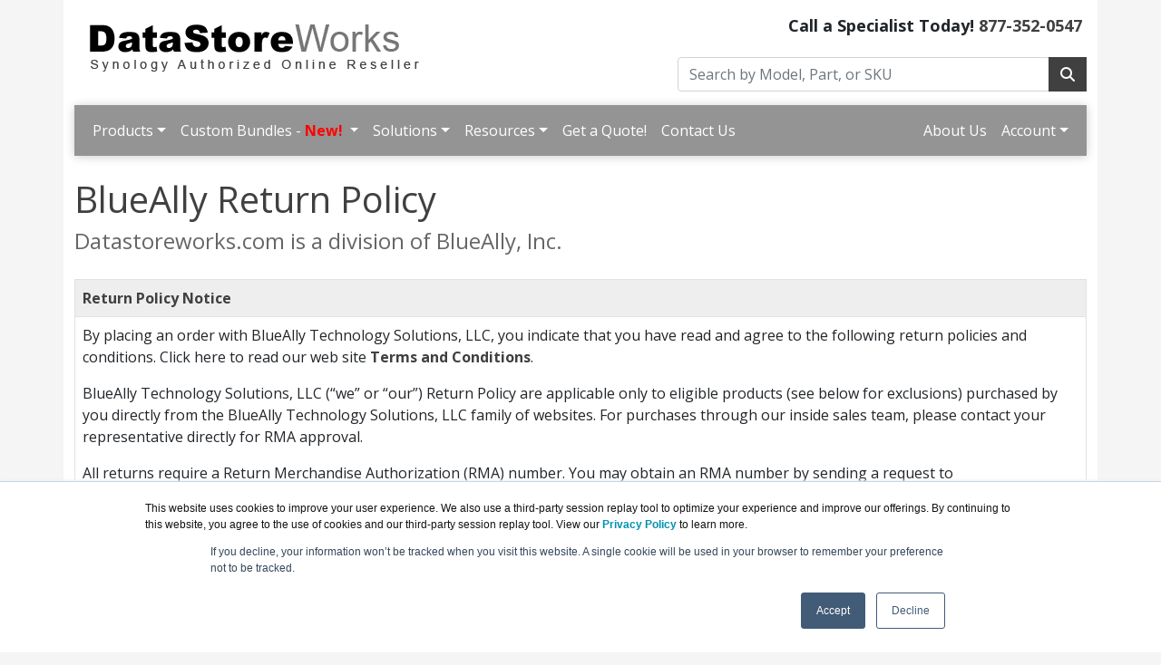

--- FILE ---
content_type: text/html; charset=UTF-8
request_url: https://www.datastoreworks.com/policies/return-policy.asp
body_size: 6974
content:
<!DOCTYPE html>
<html lang="en-us">
<head>
<meta http-equiv="content-type" content="text/html; charset=UTF-8">
<meta charset="utf-8">
<meta name="viewport" content="width=device-width, initial-scale=1, maximum-scale=1">
<meta name="viewport" content="width=device-width, initial-scale=1, maximum-scale=1">
<link href="//fonts.googleapis.com/css?family=Open+Sans:400,700italic,700" rel="stylesheet">
<link href="https://cdn.jsdelivr.net/npm/bootstrap@5.0.2/dist/css/bootstrap.min.css" rel="stylesheet" integrity="sha384-EVSTQN3/azprG1Anm3QDgpJLIm9Nao0Yz1ztcQTwFspd3yD65VohhpuuCOmLASjC" crossorigin="anonymous">
<link rel="stylesheet" href="https://cdnjs.cloudflare.com/ajax/libs/font-awesome/6.4.2/css/all.min.css">
<link rel="stylesheet" href="https://www.datastoreworks.com/dynamicpricing/css/styles.css">
<link rel="stylesheet" href="https://www.datastoreworks.com/dynamicpricing/css/styles-bs5.css">
<script>document.write("<link href='/css/styles.css?v=" + Date.now() + "' rel='stylesheet'><\/link>");</script>
<!-- Favicon Start -->
<link rel="apple-touch-icon" sizes="57x57" href="https://cdn.blueally.com/datastoreworks/images/favicons/apple-icon-57x57.png">
<link rel="apple-touch-icon" sizes="60x60" href="https://cdn.blueally.com/datastoreworks/images/favicons/apple-icon-60x60.png">
<link rel="apple-touch-icon" sizes="72x72" href="https://cdn.blueally.com/datastoreworks/images/favicons/apple-icon-72x72.png">
<link rel="apple-touch-icon" sizes="76x76" href="https://cdn.blueally.com/datastoreworks/images/favicons/apple-icon-76x76.png">
<link rel="apple-touch-icon" sizes="114x114" href="https://cdn.blueally.com/datastoreworks/images/favicons/apple-icon-114x114.png">
<link rel="apple-touch-icon" sizes="120x120" href="https://cdn.blueally.com/datastoreworks/images/favicons/apple-icon-120x120.png">
<link rel="apple-touch-icon" sizes="144x144" href="https://cdn.blueally.com/datastoreworks/images/favicons/apple-icon-144x144.png">
<link rel="apple-touch-icon" sizes="152x152" href="https://cdn.blueally.com/datastoreworks/images/favicons/apple-icon-152x152.png">
<link rel="apple-touch-icon" sizes="180x180" href="https://cdn.blueally.com/datastoreworks/images/favicons/apple-icon-180x180.png">
<link rel="icon" type="image/png" sizes="192x192"  href="https://cdn.blueally.com/datastoreworks/images/favicons/android-icon-192x192.png">
<link rel="icon" type="image/png" sizes="32x32" href="https://cdn.blueally.com/datastoreworks/images/favicons/favicon-32x32.png">
<link rel="icon" type="image/png" sizes="96x96" href="https://cdn.blueally.com/datastoreworks/images/favicons/favicon-96x96.png">
<link rel="icon" type="image/png" sizes="16x16" href="https://cdn.blueally.com/datastoreworks/images/favicons/favicon-16x16.png">
<link rel="manifest" href="https://cdn.blueally.com/datastoreworks/images/favicons/manifest.json">
<meta name="msapplication-TileColor" content="#ffffff">
<meta name="msapplication-TileImage" content="/images/favicons/ms-icon-144x144.png">
<meta name="theme-color" content="#ffffff">
<!-- Favicon End -->
<!--Bootstrap Min (includes Popper for TopMenu-->
<script src="https://cdn.jsdelivr.net/npm/bootstrap@5.0.2/dist/js/bootstrap.bundle.min.js" integrity="sha384-MrcW6ZMFYlzcLA8Nl+NtUVF0sA7MsXsP1UyJoMp4YLEuNSfAP+JcXn/tWtIaxVXM" crossorigin="anonymous"></script>
<!--END Bootstrap Min-->
<!-- Global site tag (gtag.js) - Google Analytics -->
<script async src="https://www.googletagmanager.com/gtag/js?id=UA-215164-103"></script>
<script>
  window.dataLayer = window.dataLayer || [];
  function gtag(){dataLayer.push(arguments);}
  gtag('js', new Date());

  gtag('config', 'UA-215164-103');
</script>
<!-- Google Tag Manager -->
<script>(function(w,d,s,l,i){w[l]=w[l]||[];w[l].push({'gtm.start':
new Date().getTime(),event:'gtm.js'});var f=d.getElementsByTagName(s)[0],
j=d.createElement(s),dl=l!='dataLayer'?'&l='+l:'';j.async=true;j.src=
'https://www.googletagmanager.com/gtm.js?id='+i+dl;f.parentNode.insertBefore(j,f);
})(window,document,'script','dataLayer','GTM-52MZNPK');</script>
<!-- End Google Tag Manager -->
<!-- Google Search Console -->
<meta name="google-site-verification" content="mQuQioMikwjph4a3L-vX-k2IHHACrBQN_hiyzRdrZys" />
<!-- End Google Search Console -->
<script src='https://www.google.com/recaptcha/api.js'></script>
<!-- Positive SSL Code -->
<script type="text/javascript"> //<![CDATA[
var tlJsHost = ((window.location.protocol == "https:") ? "https://secure.trust-provider.com/" : "http://www.trustlogo.com/");
document.write(unescape("%3Cscript src='" + tlJsHost + "trustlogo/javascript/trustlogo.js' type='text/javascript'%3E%3C/script%3E"));
//]]>
</script>
<!-- End of Positive SSL Code -->
<!-- Google Tag Manager -->
<script>(function(w,d,s,l,i){w[l]=w[l]||[];w[l].push({'gtm.start':
new Date().getTime(),event:'gtm.js'});var f=d.getElementsByTagName(s)[0],
j=d.createElement(s),dl=l!='dataLayer'?'&l='+l:'';j.async=true;j.src=
'https://www.googletagmanager.com/gtm.js?id='+i+dl;f.parentNode.insertBefore(j,f);
})(window,document,'script','dataLayer','GTM-TDJP3SH');</script>
<!-- End Google Tag Manager -->
<!-- DYNAMIC PRICING -->
<!-- END OF DYNAMIC PRICING --><title>Synology Return Policy | Datastoreworks.com</title><style>
blockquote {
    padding: 10px 20px;
    margin: 0 0 0px;
    font-size: 14px;
    border-left: 0;
}
#returns li {
    list-style-type: disc;
}
</style>
</head>
<body>
<div class="container">
  <div class="header">
 <div class="row">
  <div class="col-md-7 col-sm-6 logo-block">
   <div class="logo"><a href="http://www.datastoreworks.com/"><img src="https://cdn.blueally.com/datastoreworks/images/datastoreworks-logo-new.png" alt="DataStoreWorks.com" class="img-responsive"></a></div>
  </div>
  <div class="col-md-5 col-sm-6">
   <p class="phone-header">Call a Specialist Today! <a class="tel" href="tel:877-352-0547">877-352-0547</a></p>
   <form class="top-search" role="search" action="/search.php" method="get">
    <div class="input-group">
     <input type="text" class="form-control" placeholder="Search by Model, Part, or SKU" name="q">
     <div class="input-group-btn">
      <button class="btn btn-primary" type="submit"><i class="fa fa-search"></i></button>
     </div>
    </div>
   </form>
  </div>
 </div>
</div>

  <script>
  document.addEventListener("DOMContentLoaded", function(){
    document.querySelectorAll('.dropdown-menu').forEach(function(element){
      element.addEventListener('click', function (e) {
        e.stopPropagation();
      });
    })

    if (window.innerWidth < 992) {
      document.querySelectorAll('.navbar .dropdown').forEach(function(everydropdown){
        everydropdown.addEventListener('hidden.bs.dropdown', function () {
            this.querySelectorAll('.submenu').forEach(function(everysubmenu){
              everysubmenu.style.display = 'none';
            });
        })
      });
      
      document.querySelectorAll('.dropdown-menu a').forEach(function(element){
        element.addEventListener('click', function (e) {
    
            let nextEl = this.nextElementSibling;
            if(nextEl && nextEl.classList.contains('submenu')) { 
              e.preventDefault();
              if(nextEl.style.display == 'block'){
                nextEl.style.display = 'none';
              } else {
                nextEl.style.display = 'block';
              }

            }
        });
      })
    }

  });
</script>

  <nav class="navbar navbar-expand-lg navbar-dark bg-dark">
    <div class="container-fluid">
      <button class="navbar-toggler" type="button" data-bs-toggle="collapse" data-bs-target="#main_nav"  aria-expanded="false" aria-label="Toggle navigation"> <span class="navbar-toggler-icon"></span> </button>
      <div class="collapse navbar-collapse" id="main_nav">
        <ul class="navbar-nav">
          <li class="nav-item dropdown"> <a class="nav-link dropdown-toggle" href="#" data-bs-toggle="dropdown">Products</a>
            <ul class="dropdown-menu">
              <li><a class="dropdown-item" href="#">Personal & Home User &raquo;</a>
                <ul class="submenu dropdown-menu">
                  <li><a class="dropdown-item" href="#">Plus Series &raquo;</a>
                    <ul class="submenu dropdown-menu">
                      <li><a href="/ds220plus.asp" class="dropdown-item">DiskStation DS220+</a></li>
                      <li><a href="/ds420plus.asp" class="dropdown-item">DiskStation DS420+</a></li>
                      <li><a href="/ds920plus.asp" class="dropdown-item">DiskStation DS920+</a></li>
                      <li><a href="/ds1621plus.asp" class="dropdown-item">DiskStation DS1621+</a></li>
                      <li><a href="/ds1821plus.asp" class="dropdown-item">DiskStation DS1821+</a></li>
                    </ul>
                  </li>
                  <li><a class="dropdown-item" href="#">Value Series &raquo;</a>
                    <ul class="submenu dropdown-menu">
                      <li><a href="/ds218play.asp" class="dropdown-item">DiskStation DS218play</a></li>
                      <li><a href="/ds418.asp" class="dropdown-item">DiskStation DS418</a></li>
                    </ul>
                  </li>
                </ul>
              </li>
              <li><a class="dropdown-item" href="#">Small Business & Enterprise &raquo;</a>
                <ul class="submenu dropdown-menu">
                  <li><a class="dropdown-item" href="#">FS Series &raquo;</a>
                    <ul class="submenu dropdown-menu">
                      <li><a href="/fs2500.asp" class="dropdown-item">FlashStation FS2500</a></li>
                      <li><a href="/fs3400.asp" class="dropdown-item">FlashStation FS3400</a></li>
                      <li><a href="/fs3600.asp" class="dropdown-item">FlashStation FS3600</a></li>
                      <li><a href="/fs6400.asp" class="dropdown-item">FlashStation FS6400</a></li>
                    </ul>
                  </li>
                  <li><a class="dropdown-item" href="#">HD Series &raquo;</a>
                    <ul class="submenu dropdown-menu">
                      <li><a href="/hd6500.asp" class="dropdown-item">HD6500</a></li>
                    </ul>
                  </li>
                  <li><a class="dropdown-item" href="#">SA Series &raquo;</a>
                    <ul class="submenu dropdown-menu">
                      <li><a href="/sa3200d.asp" class="dropdown-item">SA3200D</a></li>
                      <li><a href="/sa3400.asp" class="dropdown-item">SA3400</a></li>
                      <li><a href="/sa3600.asp" class="dropdown-item">SA3600</a></li>
                    </ul>
                  </li>
                  <li><a class="dropdown-item" href="#">XS+/XS Series &raquo;</a>
                    <ul class="submenu dropdown-menu">
                      <li><a href="/ds1621xsplus.asp" class="dropdown-item">DiskStation DS1621xs+</a></li>
                      <li><a href="/ds3617xsii.asp" class="dropdown-item">DiskStation DS3617xsII</a></li>
                      <li><a href="/ds3622xsplus.asp" class="dropdown-item">DiskStation DS3622xs+</a></li>
                      <li><a href="/rs1619xsplus.asp" class="dropdown-item">RackStation RS1619xs+</a></li>
                      <li><a href="/rc18015xsplus.asp" class="dropdown-item">RackStation RC18015xs+</a></li>
                      <li><a href="/rs3618xs.asp" class="dropdown-item">RackStation RS3618xs</a></li>
                      <li><a href="/rs3621rpxs.asp" class="dropdown-item">RackStation RS3621RPxs</a></li>
                      <li><a href="/rs3621xsplus.asp" class="dropdown-item">RackStation RS3621xs+</a></li>
                      <li><a href="/rs4021xsplus.asp" class="dropdown-item">RackStation RS4021xs+</a></li>
                    </ul>
                  </li>
                  <li><a class="dropdown-item" href="#">Plus Series &raquo;</a>
                    <ul class="submenu dropdown-menu">
                      <li><a href="/ds2419plusii.asp" class="dropdown-item">DiskStation DS2419+II</a></li>
                      <li><a href="/ds2422plus.asp" class="dropdown-item">DiskStation DS2422+</a></li>
                      <li><a href="/rs422plus.asp" class="dropdown-item">RackStation RS422+</a></li>
                      <li><a href="/rs820plus.asp" class="dropdown-item">RackStation RS820RP+</a></li>
                      <li><a href="/rs1221plus.asp" class="dropdown-item">RackStation RS1221RP+</a></li>
                      <li><a href="/rs2421plus.asp" class="dropdown-item">RackStation RS2421+ / RS2421RP+</a></li>
                      <li><a href="/rs2418plus.asp" class="dropdown-item">RackStation RS2418RP+</a></li>
                      <li><a href="/rs2818rpplus.asp" class="dropdown-item">RackStation RS2818RP+</a></li>
                      <li><a href="/rs2821rpplus.asp" class="dropdown-item">RackStation RS2821RP+</a></li>
                    </ul>
                  </li>
                  <li><a class="dropdown-item" href="#">Value Series &raquo;</a>
                    <ul class="submenu dropdown-menu">
                      <li><a href="/rs819.asp" class="dropdown-item">RackStation RS819</a></li>
                    </ul>
                  </li>
                </ul>
              </li>
              <li><a class="dropdown-item" href="#">Dual Controller IP SAN &raquo;</a>
                <ul class="submenu dropdown-menu">
                  <li><a href="/uc3200.asp" class="dropdown-item">Unified Controller UC3200</a></li>
                </ul>
              </li>
              <li><a class="dropdown-item" href="#">Surveillance &raquo;</a>
                <ul class="submenu dropdown-menu">
                  <li><a href="/camera-license-pack.asp" class="dropdown-item">Camera License Pack</a></li>
                </ul>
              </li>
              <li><a class="dropdown-item" href="#">SATA Hard Drives &raquo;</a>
                <ul class="submenu dropdown-menu">
                  <li><a href="/sata-ssd.asp" class="dropdown-item">Synology 2.5&Prime; SATA SSD SAT5200</a> </li>
                  <li><a href="/nvme-ssd.asp" class="dropdown-item">Synology M.2 NVMe SSD SNV3000 Series</a></li>
                  <li><a href="/hat5300.asp" class="dropdown-item">Synology HAT5300 Hard Drives</a></li>
                  <li><a href="/synology-hgst.asp" class="dropdown-item">HGST Hard Drives</a></li>
                  <li><a href="/synology-western-digital.asp" class="dropdown-item">Western Digital Hard Drives</a></li>
                  <li><a href="/synology-seagate.asp" class="dropdown-item">Seagate Hard Drives</a></li>
                </ul>
              </li>
              <li><a class="dropdown-item" href="#">Accessories &raquo;</a>
                <ul class="submenu dropdown-menu">
                  <li><a href="/railkit.asp" class="dropdown-item">Railkit</a></li>
                  <li><a href="/ram.asp" class="dropdown-item">RAM Module</a></li>
                  <li><a href="/add-in.asp" class="dropdown-item">Add-in Cards</a> </li>
                </ul>
              </li>
              <li><a class="dropdown-item" href="#">License &raquo;</a>
                <ul class="submenu dropdown-menu">
                  <li><a href="/mailplus.asp" class="dropdown-item">MailPlus</a></li>
                  <li><a href="/virtualdsm.asp" class="dropdown-item">VirtualDSM</a></li>
                </ul>
              </li>
              <li><a href="/products.asp" class="dropdown-item"><strong>View all Products</strong></a></li>
            </ul>
          </li>
          <li class="nav-item dropdown"> <a class="nav-link dropdown-toggle" href="#" data-bs-toggle="dropdown">Custom Bundles - <span class="redText"><strong>New!</strong></span> <b class="caret"></b></a>
            <ul class="dropdown-menu">
              <li>
              <a href="/bundles-nytro.asp" class="dropdown-item">Synology Bundles with Nytro Hard Drives
              <li><a href="/bundles-exos.asp" class="dropdown-item">Synology Bundles with Exos Hard Drives
              <li><a href="/bundles-ironwolf.asp" class="dropdown-item">Synology Bundles with Ironwolf Hard Drives </a></li>
            </ul>
          </li>
          <li class="nav-item dropdown"> <a class="nav-link dropdown-toggle" href="#" data-bs-toggle="dropdown">Solutions</a>
            <ul class="dropdown-menu">
              <li><a class="dropdown-item" href="#">Industry Solutions &raquo;</a>
                <ul class="submenu dropdown-menu">
                  <li><a href="/solutions-architecture-engineering.asp" class="dropdown-item">Architecture/Engineering</a></li>
                  <li><a href="/solutions-education.asp" class="dropdown-item">Education</a></li>
                  <li><a href="/solutions-healthcare.asp" class="dropdown-item">Healthcare</a></li>
                  <li><a href="/solutions-interactive-media.asp" class="dropdown-item">Interactive Media</a></li>
                  <li><a href="/solutions-creative-industry.asp" class="dropdown-item">Creative Industry</a></li>
                  <li><a href="/solutions-research.asp" class="dropdown-item">Research</a></li>
                </ul>
              </li>
              <li><a href="/solutions-home.asp" class="dropdown-item">Home Solutions</a></li>
              <li><a href="/solutions-business.asp" class="dropdown-item">Business Solutions</a></li>
              <li><a class="dropdown-item" href="#">Complete Backup &raquo;</a>
                <ul class="submenu dropdown-menu">
                  <li><a href="/solutions-backup-office.asp" class="dropdown-item">Windows Backup</a></li>
                  <li><a href="/features-data-backup.asp" class="dropdown-item">Apple Time Machine Backup</a></li>
                  <li><a href="/solutions-linux-unix.asp" class="dropdown-item">Linux Backup</a></li>
                  <li><a href="/solutions-backup-remote.asp" class="dropdown-item">Remote Backup</a></li>
                  <li><a href="/solutions-tape-replacement.asp" class="dropdown-item">Tape Replacement</a></li>
                </ul>
              </li>
              <li><a class="dropdown-item" href="#">Surveillance &raquo;</a>
                <ul class="submenu dropdown-menu">
                  <li><a href="/solutions-surveillance-home.asp" class="dropdown-item">Home</a></li>
                  <li><a href="/solutions-surveillance-sml-scale.asp" class="dropdown-item">Small Businesses</a></li>
                  <li><a href="/solutions-surveillance-md-scale.asp" class="dropdown-item">Medium Enterprises</a></li>
                  <li><a href="/solutions-surveillance-lrg-scale.asp" class="dropdown-item">Large Enterprises</a></li>
                </ul>
              </li>
              <li><a class="dropdown-item" href="#">Security &raquo;</a>
                <ul class="submenu dropdown-menu">
                  <li><a href="/solutions-ransomware.asp" class="dropdown-item">Protection Against Ransomware</a></li>
                  <li><a href="/solutions-csp.asp" class="dropdown-item">Comprehensive Security Protection</a></li>
                </ul>
              </li>
              <li><a href="/solutions.asp" class="dropdown-item"><strong>View all Solutions</strong></a></li>
            </ul>
          </li>
          <li class="nav-item dropdown"> <a class="nav-link dropdown-toggle" href="#" data-bs-toggle="dropdown">Resources</a>
            <ul class="dropdown-menu">
              <li><a href="/raid-calc.asp" class="dropdown-item">RAID calculator</a></li>
              <li><a href="/synology-eol.asp" class="dropdown-item">End of Life Products</a></li>
              <li><a class="dropdown-item" href="#">3rd Party Solutions &raquo;</a>
                <ul class="submenu dropdown-menu">
                  <li><a href="/egnyte-synology.asp" class="dropdown-item">EgnytePlus for Synology DiskStation</a></li>
                </ul>
              </li>
              <li><a href="/leasing.asp" class="dropdown-item">Leasing</a></li>
              <li><a href="/consulting.asp" class="dropdown-item">Consulting</a></li>
            </ul>
          </li>
          <li class="nav-item"><a class="nav-link" href="/quoterequest.asp">Get a Quote!</a></li>
          <li class="nav-item"><a class="nav-link" href="/contact.asp">Contact Us</a></li>
          </ul>
      <ul class="navbar-nav ms-auto">
        <li class="nav-item"><a class="nav-link" href="/about-us.asp">About Us</a></li>
        <li class="nav-item dropdown"> <a class="nav-link dropdown-toggle" href="#" data-bs-toggle="dropdown">Account</a>
            <ul class="dropdown-menu">
              <li><a class="dropdown-item" href="/portal/cart">Shopping Cart</a></li>
              <li><a class="dropdown-item" href="/portal/manage/index">Your Account</a></li>
              <li><a class="dropdown-item" href="/portal/orderhistory">Order History</a></li>
              <li><a class="dropdown-item" href="/portal/account/help">Help with checkout</a></li>
            </ul>
          </li>
        </ul>
      </div>
      <!-- navbar-collapse.// --> 
    </div>
    <!-- container-fluid.// --> 
  </nav>
  <br>  <h1>BlueAlly Return Policy<br>
    <span class="smallHeaderText">Datastoreworks.com is a division of BlueAlly, Inc.</span></h1>
  <br>
  <table class="table table-bordered table-responsive">
    <tr class="row-header">
      <td>Return Policy Notice</td>
    </tr>
    <tr>
      <td><p>By placing an order with BlueAlly Technology Solutions, LLC, you indicate that you have read and agree to the following return policies and conditions. Click here to read our web site <strong><a href="legal.asp">Terms and Conditions</a></strong>.</p>
        <p>BlueAlly Technology Solutions, LLC (“we” or “our”) Return Policy are applicable only to eligible products
          (see below for exclusions) purchased by you directly from the BlueAlly Technology Solutions, LLC family
          of websites. For purchases through our inside sales team, please contact your representative directly for
          RMA approval.</p>
        <p> All returns require a Return Merchandise Authorization (RMA) number. You may obtain an RMA number
          by sending a request to <a href="/cdn-cgi/l/email-protection" class="__cf_email__" data-cfemail="f4a6918081869a87b4b6988191b598988dda979b99">[email&#160;protected]</a>, contacting your sales representative, or by using the link <strong><a href="https://www.blueally.com/returns/" target="_blank">here</a></strong>.</p></td>
    </tr>
  </table>
  <blockquote>
    <p><strong>All returns must include the following:</strong></p>
    <ul>
      <li>Returns must have an approved Return Merchandise Authorization (RMA) number. </li>
      <li>Returns from within the Unites States must use our provided prepaid shipping label; shipping
        charges may be deducted from your refund. </li>
      <li>Returns from outside the United States, the customer is responsible for providing return shipping. </li>
      <li>Returns of opened, registered, or activated devices, including licenses, may be denied or subject to
        a restocking fee of at least 15%. </li>
      <li>Returns missing the original packaging, accessories, or UPC code may be denied or subject to a
        restocking fee of up to 50%. </li>
      <li>Returns must be shipped within 10 business days of the RMA being approved. </li>
      <li>Expedited shipping costs are non-refundable. </li>
      <li>Denied returns will be returned at the customer's expense.</li>
    </ul>
    <p><strong>Please note:</strong></p>
    <ul>
      <li>Returns are typically processed and credited within 14 business days. </li>
      <li>Refunds are issued to the original payment method or credited to your customer account. </li>
      <li>We are not responsible for lost or damaged denied returns while in transit back to you. </li>
      <li>For warranty issues beyond the 30-day return window, please contact the manufacturer directly.</li>
    </ul>
    <p><strong>Manufacturers Ineligible for Return/Refund:</strong></p>
    <ul>
      <li><strong>Fortinet:</strong> Hardware and software returns are allowed within 30 days of purchase <strong style="text-decoration: underline;">with a replacement order of equal or greater value</strong>.</li>
      <li> <strong>VMware and Bitdefender:</strong> Allows returns within 30 days of purchase with a replacement order.</li>
      <li> <strong>Brocade, Check Point, Cisco, Cisco Meraki, Cradlepoint, Extreme, HPE, LG, Palo Alto, Samsung, Sophos and Ubiquiti:</strong> Non-cancellable/non-returnable once ordered. All orders are considered <strong style="text-decoration: underline;">final sale</strong>.</li>
    </ul>
  </blockquote>
</div>
<aside id="footer-widgets">
  <div class="container" style="padding-bottom: 0;">
    <div class="row footer-header">
      <div class="col-md-12">
        <h3>Talk to a Specialist Right Now: <span class="tel"><strong>877-352-0547</strong></span></h3>
      </div>
    </div>
    <div class="row footer-body">
      <div class="col-md-2">
        <h3 class="footer-widget-title">Site Map:</h3>
        <ul class="list-unstyled">
          <li><a href="/">Home</a></li>
          <li><a href="/portal/cart">Shopping Cart</a></li>
          <li><a href="/contact.asp">Contact Us</a></li>
        </ul>
      </div>
      <div class="col-md-2">
        <h3 class="footer-widget-title">Products:</h3>
        <ul class="list-unstyled">
          <li><a href="/home-series.asp">Home & SOHO</a></li>
          <li><a href="/smb-enterprise-series.asp">SMB & Enterprise</a></li>
          <li><a href="/uc3200.asp">Unified Controller</a></li>
          <li><a href="/expansion-units.asp">Expansion Units</a></li>
          <li><a href="/products.asp"><strong>View all Products</strong></a></li>
        </ul>
      </div>
      <div class="col-md-2">
        <h3 class="footer-widget-title">Resources:</h3>
        <ul class="list-unstyled">
          <li><a href="/about-us.asp">About Us</a></li>
          <li><a href="/news.asp">News</a></li>
          <li><a href="/shipping.asp">Shipping</a></li>
          <li><a href="/policies/return-policy.asp">Returns</a></li>
          <li><a href="/consulting.asp">Consulting</a></li>
        </ul>
      </div>
      <div class="col-md-3">
        <h3 class="footer-widget-title">Contact:</h3>
        <div class="row" style="margin-bottom: 12px;">
          <div class="col-sm-12"><div class="d-flex align-items-start mb-3">
  <img src="https://cdn.blueally.com/datastoreworks/images/icons/address-dark_white_b.png" style="width: 10%; height: auto;" class="fltlft">
  <div>
    Prominence Tower<br>
    3475 Piedmont Road NE<br>
    Suite 900, Atlanta, GA 30305
  </div>
</div></div>
        </div>
        <div class="row" style="margin-bottom: 12px;">
          <div class="col-sm-12"><img src="https://cdn.blueally.com/datastoreworks/images/icons/phone-dark_white_b.png" style="width: 10%; height: auto; margin-top: -3px;" class="fltlft"> <a class="tel" href="tel:877-352-0547">877-352-0547</a> </div>
        </div>
        <div class="row" style="margin-bottom: 12px;">
          <div class="col-sm-12"><img src="https://cdn.blueally.com/datastoreworks/images/icons/email-dark_white_b.png" style="width: 10%; height: auto; margin-top: -3px;" class="fltlft"> <a href="/cdn-cgi/l/email-protection#6a390b060f192a2e0b1e0b391e05180f3d0518011944090507"><span class="__cf_email__" data-cfemail="7023111c1503303411041123041f0215271f021b035e131f1d">[email&#160;protected]</span></a><br>
            <a href="/quoterequest.asp">
            <h3>Get a Quote!</h3>
            </a> </div>
        </div>
      </div>
      <div class="col-md-3 text-center">
        <form class="top-search" role="search" action="/search.php" method="get">
          <div class="input-group" style="margin-top: 10px;">
            <input type="text" class="form-control" placeholder="Search by Model, Part, or SKU" name="q">
            <div class="input-group-btn">
              <button class="btn btn-primary" type="submit"><i class="fa fa-search"></i></button>
            </div>
          </div>
        </form>
        <br>
        <br>
        <div class="icons"> <a id="facebook" title="Facebook page" href="//www.facebook.com/BlueAllyTech" target="_blank"><i class="fab fa-facebook-square fa-3x"></i></a> <a id="twitter" title="Twitter page" href="//twitter.com/BlueAlly_IT"><i class="fa-brands fa-square-x-twitter fa-3x"></i></a> <a id="youtube" title="Youtube page" href="//www.youtube.com/c/BlueAllyTechnologies"><i class="fab fa-youtube-square fa-3x"></i></a> <a id="linkedin" title="LinkedIn page" href="//www.linkedin.com/company/blueally"><i class="fab fa-linkedin fa-3x"></i></a></div>
      </div>
    </div>
  </div>
</aside>
<footer id="footer">
  <p><strong>DataStoreWorks.com is a division of <a href="https://www.blueally.com/" target="_blank">BlueAlly, an authorized Synology reseller. </a></strong><br>
    Copyright &copy; 2000 <script data-cfasync="false" src="/cdn-cgi/scripts/5c5dd728/cloudflare-static/email-decode.min.js"></script><script>new Date().getFullYear()>2000&&document.write("-"+new Date().getFullYear());</script>. All Rights Reserved. <a href="/policies/legal.asp">Site Terms</a> and <a href="/policies/privacy-policy.asp">Privacy Policy</a></p>
</footer>
<script src="//ajax.googleapis.com/ajax/libs/jquery/2.1.3/jquery.min.js"></script> 
<script src="//maxcdn.bootstrapcdn.com/bootstrap/3.3.4/js/bootstrap.min.js"></script>
<script src="/includes/custom.js"></script>
<!-- Google Tag Manager (noscript) -->
<noscript><iframe src="https://www.googletagmanager.com/ns.html?id=GTM-52MZNPK"
height="0" width="0" style="display:none;visibility:hidden"></iframe></noscript>
<!-- End Google Tag Manager (noscript) -->
<link href="/css/poststyle.css" rel="stylesheet"></body>
</html>

--- FILE ---
content_type: text/css
request_url: https://www.datastoreworks.com/css/styles.css?v=1769406806353
body_size: 506
content:
@charset "utf-8";
a:link, a:visited, a:active, h1, h2 {
  color: #404040;
}
a:hover {
  color: #606060;
}
.progress-bar, .btn-primary, .btn-primary.disabled, .btn-primary[disabled], fieldset[disabled] .btn-primary, .btn-primary.disabled:hover, .btn-primary[disabled]:hover, fieldset[disabled] .btn-primary:hover, .btn-primary.disabled:focus, .btn-primary[disabled]:focus, fieldset[disabled] .btn-primary:focus, .btn-primary.disabled.focus, .btn-primary[disabled].focus, fieldset[disabled] .btn-primary.focus, .btn-primary.disabled:active, .btn-primary[disabled]:active, fieldset[disabled] .btn-primary:active, .btn-primary.disabled.active, .btn-primary[disabled].active, fieldset[disabled] .btn-primary.active, .panel-primary > .panel-heading {
  background-color: #404040;
  border-color: #404040;
}
.btn-primary:hover, .btn-primary:focus, .btn-primary.focus, .btn-primary:active, .btn-primary.active, .open > .dropdown-toggle.btn-primary, .btn-warning:hover {
  background-color: #606060;
  border-color: #606060;
}
.row-header {
  color: #404040;
}
.col-header {
  background-color: #666;
  border: 1px solid #666;
}
.table th {
  background-color: #666;
}
/*Site Specific Custom CSS*/
.availability {
  font-size: 16px;
  font-weight: 700;
  color: #FF0004;
}
.card {
	margin-bottom: 1rem !important;
}

/*Footer Styling*/
.footer-header {
  padding: 10px; 
  background-color: #404040; /*Color of Background*/
  border-bottom: 3px solid #000000;
  font-size: 14pt;
  color: #fff;
}
.footer-header h3 {
  text-align: center;
  color: #fff;
}
.footer-body {
  padding: 15px 25px; 
  background-color: #818181;
  color: #fff;
}
.footer-body h3 {
  color: #fff;
}
.footer-body li {
  line-height: 1.8;
}
.footer-body a {
  color: #fff;
}
.footer-body a:hover {
  color: #ff8300;
}

/*Bootstrap 5 Styling*/
.tabs a {
  color: #666 !important;
}
.tabs a.active, .tabs a.active:hover {
  color: #FFF !important; /*Font color of active tab*/
  background: no-repeat 92% center #404040; /*Color of active tab*/
}
a .tablinks :hover {
  color: #666666 !important; /*Font color on tab hover*/
  text-decoration: none;
}
.card {
  margin-bottom: .5em;
  flex: 1 1 auto;
  padding: 1em;
  color: var(--bs-card-color);
}
.pricing.card {
  padding: -var(--bs-card-spacer-y) var(--bs-card-spacer-x);
}
.pricing > .card-header {
  color: white;
  background-color: #404040;
  border-color: #404040;
  font-weight: 700;
  font-size: 16px;
}
.header {
  padding-top: 10px;
}
.btn-warning {
	color: #FFF;
}
.card {
	color: darkslategray;
}

--- FILE ---
content_type: text/plain
request_url: https://www.google-analytics.com/j/collect?v=1&_v=j102&a=629034482&t=pageview&_s=1&dl=https%3A%2F%2Fwww.datastoreworks.com%2Fpolicies%2Freturn-policy.asp&ul=en-us%40posix&dt=Synology%20Return%20Policy%20%7C%20Datastoreworks.com&sr=1280x720&vp=1280x720&_u=YEDAAUABAAAAACAAI~&jid=868625081&gjid=256019583&cid=2102245891.1769406808&tid=UA-215164-103&_gid=553869088.1769406808&_r=1&_slc=1&gtm=45He61m0h1n8152MZNPKv77359578za200zd77359578&gcd=13l3l3l3l1l1&dma=0&tag_exp=103116026~103200004~104527906~104528501~104684208~104684211~105391253~115938465~115938469~116682876~116988316~117025848~117041587&z=1152378771
body_size: -452
content:
2,cG-3N97PY352W